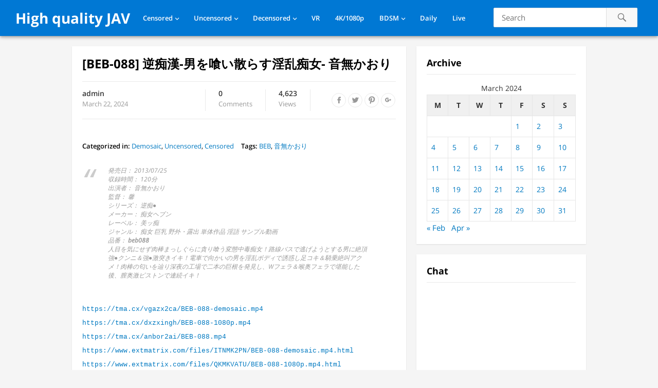

--- FILE ---
content_type: text/html; charset=UTF-8
request_url: https://javfree.me/43631/beb-088
body_size: 11608
content:
<!DOCTYPE html>
<html lang="en-US">
<head>
<meta charset="UTF-8">
<meta name="viewport" content="width=device-width, initial-scale=1">
<meta http-equiv="X-UA-Compatible" content="IE=edge">
<meta name="HandheldFriendly" content="true">
<link rel="profile" href="https://gmpg.org/xfn/11">
<!-- Manifest added by SuperPWA - Progressive Web Apps Plugin For WordPress -->
<link rel="manifest" href="/superpwa-manifest.json">
<meta name="theme-color" content="#D5E0EB">
<meta name="mobile-web-app-capable" content="yes">
<meta name="apple-touch-fullscreen" content="yes">
<meta name="apple-mobile-web-app-title" content="High quality JAV">
<meta name="application-name" content="High quality JAV">
<meta name="apple-mobile-web-app-capable" content="yes">
<meta name="apple-mobile-web-app-status-bar-style" content="default">
<link rel="apple-touch-icon"  href="https://javfree.me/icons/android-chrome-192x192.png">
<link rel="apple-touch-icon" sizes="192x192" href="https://javfree.me/icons/android-chrome-192x192.png">
<!-- / SuperPWA.com -->
<title>[BEB-088] 逆痴漢-男を喰い散らす淫乱痴女- 音無かおり &#8211; High quality JAV</title>
<meta name='robots' content='max-image-preview:large' />
<link rel="alternate" type="application/rss+xml" title="High quality JAV &raquo; Feed" href="https://javfree.me/feed" />
<link rel="alternate" type="application/rss+xml" title="High quality JAV &raquo; Comments Feed" href="https://javfree.me/comments/feed" />
<script type="text/javascript">
/* <![CDATA[ */
window._wpemojiSettings = {"baseUrl":"https:\/\/s.w.org\/images\/core\/emoji\/15.0.3\/72x72\/","ext":".png","svgUrl":"https:\/\/s.w.org\/images\/core\/emoji\/15.0.3\/svg\/","svgExt":".svg","source":{"concatemoji":"https:\/\/javfree.me\/wp-includes\/js\/wp-emoji-release.min.js?ver=6.7-beta1-59159"}};
/*! This file is auto-generated */
!function(i,n){var o,s,e;function c(e){try{var t={supportTests:e,timestamp:(new Date).valueOf()};sessionStorage.setItem(o,JSON.stringify(t))}catch(e){}}function p(e,t,n){e.clearRect(0,0,e.canvas.width,e.canvas.height),e.fillText(t,0,0);var t=new Uint32Array(e.getImageData(0,0,e.canvas.width,e.canvas.height).data),r=(e.clearRect(0,0,e.canvas.width,e.canvas.height),e.fillText(n,0,0),new Uint32Array(e.getImageData(0,0,e.canvas.width,e.canvas.height).data));return t.every(function(e,t){return e===r[t]})}function u(e,t,n){switch(t){case"flag":return n(e,"\ud83c\udff3\ufe0f\u200d\u26a7\ufe0f","\ud83c\udff3\ufe0f\u200b\u26a7\ufe0f")?!1:!n(e,"\ud83c\uddfa\ud83c\uddf3","\ud83c\uddfa\u200b\ud83c\uddf3")&&!n(e,"\ud83c\udff4\udb40\udc67\udb40\udc62\udb40\udc65\udb40\udc6e\udb40\udc67\udb40\udc7f","\ud83c\udff4\u200b\udb40\udc67\u200b\udb40\udc62\u200b\udb40\udc65\u200b\udb40\udc6e\u200b\udb40\udc67\u200b\udb40\udc7f");case"emoji":return!n(e,"\ud83d\udc26\u200d\u2b1b","\ud83d\udc26\u200b\u2b1b")}return!1}function f(e,t,n){var r="undefined"!=typeof WorkerGlobalScope&&self instanceof WorkerGlobalScope?new OffscreenCanvas(300,150):i.createElement("canvas"),a=r.getContext("2d",{willReadFrequently:!0}),o=(a.textBaseline="top",a.font="600 32px Arial",{});return e.forEach(function(e){o[e]=t(a,e,n)}),o}function t(e){var t=i.createElement("script");t.src=e,t.defer=!0,i.head.appendChild(t)}"undefined"!=typeof Promise&&(o="wpEmojiSettingsSupports",s=["flag","emoji"],n.supports={everything:!0,everythingExceptFlag:!0},e=new Promise(function(e){i.addEventListener("DOMContentLoaded",e,{once:!0})}),new Promise(function(t){var n=function(){try{var e=JSON.parse(sessionStorage.getItem(o));if("object"==typeof e&&"number"==typeof e.timestamp&&(new Date).valueOf()<e.timestamp+604800&&"object"==typeof e.supportTests)return e.supportTests}catch(e){}return null}();if(!n){if("undefined"!=typeof Worker&&"undefined"!=typeof OffscreenCanvas&&"undefined"!=typeof URL&&URL.createObjectURL&&"undefined"!=typeof Blob)try{var e="postMessage("+f.toString()+"("+[JSON.stringify(s),u.toString(),p.toString()].join(",")+"));",r=new Blob([e],{type:"text/javascript"}),a=new Worker(URL.createObjectURL(r),{name:"wpTestEmojiSupports"});return void(a.onmessage=function(e){c(n=e.data),a.terminate(),t(n)})}catch(e){}c(n=f(s,u,p))}t(n)}).then(function(e){for(var t in e)n.supports[t]=e[t],n.supports.everything=n.supports.everything&&n.supports[t],"flag"!==t&&(n.supports.everythingExceptFlag=n.supports.everythingExceptFlag&&n.supports[t]);n.supports.everythingExceptFlag=n.supports.everythingExceptFlag&&!n.supports.flag,n.DOMReady=!1,n.readyCallback=function(){n.DOMReady=!0}}).then(function(){return e}).then(function(){var e;n.supports.everything||(n.readyCallback(),(e=n.source||{}).concatemoji?t(e.concatemoji):e.wpemoji&&e.twemoji&&(t(e.twemoji),t(e.wpemoji)))}))}((window,document),window._wpemojiSettings);
/* ]]> */
</script>
<style id='wp-emoji-styles-inline-css' type='text/css'>

	img.wp-smiley, img.emoji {
		display: inline !important;
		border: none !important;
		box-shadow: none !important;
		height: 1em !important;
		width: 1em !important;
		margin: 0 0.07em !important;
		vertical-align: -0.1em !important;
		background: none !important;
		padding: 0 !important;
	}
</style>
<link rel='stylesheet' id='videonow_pro-style-css' href='https://javfree.me/wp-content/themes/videonow-web/style.css?ver=20180523' type='text/css' media='all' />
<link rel='stylesheet' id='genericons-style-css' href='https://javfree.me/wp-content/themes/videonow-web/genericons/genericons/genericons.css?ver=6.7-beta1-59159' type='text/css' media='all' />
<link rel='stylesheet' id='responsive-style-css' href='https://javfree.me/wp-content/themes/videonow-web/responsive.css?ver=20180323' type='text/css' media='all' />
<link rel='stylesheet' id='custom-css-css' href='https://javfree.me/wp-content/plugins/theme-customisations-master/custom/style.css?ver=6.7-beta1-59159' type='text/css' media='all' />
<script type="text/javascript" src="https://javfree.me/wp-includes/js/jquery/jquery.min.js?ver=3.7.1" id="jquery-core-js"></script>
<script type="text/javascript" src="https://javfree.me/wp-includes/js/jquery/jquery-migrate.min.js?ver=3.4.1" id="jquery-migrate-js"></script>
<link rel="https://api.w.org/" href="https://javfree.me/wp-json/" /><link rel="alternate" title="JSON" type="application/json" href="https://javfree.me/wp-json/wp/v2/posts/43631" />
<link rel="canonical" href="https://javfree.me/43631/beb-088" />
<link rel='shortlink' href='https://javfree.me/?p=43631' />
<link rel="alternate" title="oEmbed (JSON)" type="application/json+oembed" href="https://javfree.me/wp-json/oembed/1.0/embed?url=https%3A%2F%2Fjavfree.me%2F43631%2Fbeb-088" />
<link rel="alternate" title="oEmbed (XML)" type="text/xml+oembed" href="https://javfree.me/wp-json/oembed/1.0/embed?url=https%3A%2F%2Fjavfree.me%2F43631%2Fbeb-088&#038;format=xml" />
    <link rel="apple-touch-icon" sizes="60x60" href="/icons/apple-touch-icon-60x60.png">
    <link rel="apple-touch-icon" sizes="76x76" href="/icons/apple-touch-icon-76x76.png">
    <link rel="apple-touch-icon" sizes="120x120" href="/icons/apple-touch-icon-120x120.png">
    <link rel="apple-touch-icon" sizes="152x152" href="/icons/apple-touch-icon-152x152.png">
    <link rel="apple-touch-icon" sizes="180x180" href="/icons/apple-touch-icon-180x180.png">
    <link rel="apple-touch-startup-image" href="/icons/android-chrome-512x512.png">
    <meta name="apple-mobile-web-app-status-bar-style" content="black-translucent">

    <link rel="icon" type="image/png" sizes="192x192" href="/icons/android-chrome-192x192.png">
    <link rel="icon" type="image/png" sizes="144x144" href="/icons/android-chrome-144x144.png">
    <link rel="icon" type="image/png" sizes="96x96" href="/icons/android-chrome-96x96.png">
    <link rel="icon" type="image/png" sizes="48x48" href="/icons/android-chrome-48x48.png">
    <link rel="icon" type="image/png" sizes="32x32" href="/icons/favicon-32x32.png">
    <link rel="icon" type="image/png" sizes="16x16" href="/icons/favicon-16x16.png">

    <link rel="manifest" href="/icons/site.webmanifest">
    <link rel="mask-icon" href="/icons/safari-pinned-tab.svg" color="#5bbad5">
    <link rel="shortcut icon" href="/icons/favicon.ico">
    <meta name="msapplication-TileColor" content="#da532c">
    <meta name="msapplication-config" content="/icons/browserconfig.xml">
    <meta name="theme-color" content="#3b5998">
      <meta name="onesignal" content="wordpress-plugin"/>
            <script>

      window.OneSignal = window.OneSignal || [];

      OneSignal.push( function() {
        OneSignal.SERVICE_WORKER_UPDATER_PATH = "OneSignalSDKUpdaterWorker.js.php";
                      OneSignal.SERVICE_WORKER_PATH = "OneSignalSDKWorker.js.php";
                      OneSignal.SERVICE_WORKER_PARAM = { scope: "/" };
        OneSignal.setDefaultNotificationUrl("https://javfree.me");
        var oneSignal_options = {};
        window._oneSignalInitOptions = oneSignal_options;

        oneSignal_options['wordpress'] = true;
oneSignal_options['appId'] = 'c26c4a09-945a-46cc-ae2b-c78776173414';
oneSignal_options['allowLocalhostAsSecureOrigin'] = true;
oneSignal_options['welcomeNotification'] = { };
oneSignal_options['welcomeNotification']['disable'] = true;
oneSignal_options['path'] = "https://javfree.me/wp-content/plugins/onesignal-free-web-push-notifications/sdk_files/";
oneSignal_options['safari_web_id'] = "web.onesignal.auto.3a850f03-75f9-40a0-acb5-2bc8b318c823";
oneSignal_options['persistNotification'] = false;
oneSignal_options['promptOptions'] = { };
oneSignal_options['notifyButton'] = { };
oneSignal_options['notifyButton']['enable'] = true;
oneSignal_options['notifyButton']['position'] = 'bottom-right';
oneSignal_options['notifyButton']['theme'] = 'default';
oneSignal_options['notifyButton']['size'] = 'large';
oneSignal_options['notifyButton']['showCredit'] = false;
                OneSignal.init(window._oneSignalInitOptions);
                      });

      function documentInitOneSignal() {
        var oneSignal_elements = document.getElementsByClassName("OneSignal-prompt");

        var oneSignalLinkClickHandler = function(event) { OneSignal.push(['registerForPushNotifications']); event.preventDefault(); };        for(var i = 0; i < oneSignal_elements.length; i++)
          oneSignal_elements[i].addEventListener('click', oneSignalLinkClickHandler, false);
      }

      if (document.readyState === 'complete') {
           documentInitOneSignal();
      }
      else {
           window.addEventListener("load", function(event){
               documentInitOneSignal();
          });
      }
    </script>
</head>

<body class="post-template-default single single-post postid-43631 single-format-standard group-blog">
<div id="page" class="site">

	<header id="masthead" class="site-header fixed-header">

		<div class="site-branding">

			
			<div class="site-title">
				<h1><a href="https://javfree.me">High quality JAV</a></h1>
			</div><!-- .site-title -->

			
		</div><!-- .site-branding -->

		<nav id="primary-nav" class="main-navigation">

			<div class="menu-nav-container"><ul id="primary-menu" class="sf-menu"><li id="menu-item-114217" class="menu-item menu-item-type-taxonomy menu-item-object-category current-post-ancestor current-menu-parent current-post-parent menu-item-has-children menu-item-114217"><a href="https://javfree.me/category/mosaic" data-instant="true">Censored</a>
<ul class="sub-menu">
	<li id="menu-item-114286" class="menu-item menu-item-type-taxonomy menu-item-object-category menu-item-114286"><a href="https://javfree.me/category/mosaic/prestige-mosaic" data-instant="true">Prestige</a></li>
	<li id="menu-item-114283" class="menu-item menu-item-type-taxonomy menu-item-object-category menu-item-114283"><a href="https://javfree.me/category/mosaic/moodyz-mosaic" data-instant="true">Moodyz</a></li>
	<li id="menu-item-114285" class="menu-item menu-item-type-taxonomy menu-item-object-category menu-item-114285"><a href="https://javfree.me/category/mosaic/s1" data-instant="true">S1</a></li>
	<li id="menu-item-114284" class="menu-item menu-item-type-taxonomy menu-item-object-category menu-item-114284"><a href="https://javfree.me/category/mosaic/sod" data-instant="true">SOD</a></li>
	<li id="menu-item-115117" class="menu-item menu-item-type-taxonomy menu-item-object-category menu-item-115117"><a href="https://javfree.me/category/mosaic/fitch" data-instant="true">Fitch</a></li>
	<li id="menu-item-114287" class="menu-item menu-item-type-taxonomy menu-item-object-category menu-item-114287"><a href="https://javfree.me/category/mosaic/madonna" data-instant="true">Madonna</a></li>
	<li id="menu-item-115116" class="menu-item menu-item-type-taxonomy menu-item-object-category menu-item-115116"><a href="https://javfree.me/category/mosaic/maxing" data-instant="true">Maxing</a></li>
	<li id="menu-item-114265" class="menu-item menu-item-type-taxonomy menu-item-object-category menu-item-114265"><a href="https://javfree.me/category/mosaic/e-body" data-instant="true">E-Body</a></li>
	<li id="menu-item-114290" class="menu-item menu-item-type-taxonomy menu-item-object-category menu-item-114290"><a href="https://javfree.me/category/mosaic/ideapocket" data-instant="true">IdeaPocket</a></li>
	<li id="menu-item-117079" class="menu-item menu-item-type-taxonomy menu-item-object-category menu-item-117079"><a href="https://javfree.me/category/mosaic/venus" data-instant="true">VENUS</a></li>
</ul>
</li>
<li id="menu-item-114218" class="menu-item menu-item-type-taxonomy menu-item-object-category current-post-ancestor current-menu-parent current-post-parent menu-item-has-children menu-item-114218"><a href="https://javfree.me/category/avi" data-instant="true">Uncensored</a>
<ul class="sub-menu">
	<li id="menu-item-228298" class="menu-item menu-item-type-taxonomy menu-item-object-category menu-item-228298"><a href="https://javfree.me/category/avi/fc2" data-instant="true">FC2</a></li>
	<li id="menu-item-114288" class="menu-item menu-item-type-taxonomy menu-item-object-category menu-item-114288"><a href="https://javfree.me/category/avi/caribbeancom" data-instant="true">Caribbeancom</a></li>
	<li id="menu-item-114289" class="menu-item menu-item-type-taxonomy menu-item-object-category menu-item-114289"><a href="https://javfree.me/category/avi/1pondo" data-instant="true">1pondo</a></li>
	<li id="menu-item-114522" class="menu-item menu-item-type-taxonomy menu-item-object-category menu-item-114522"><a href="https://javfree.me/category/avi/heyzo" data-instant="true">Heyzo</a></li>
	<li id="menu-item-114292" class="menu-item menu-item-type-taxonomy menu-item-object-category menu-item-114292"><a href="https://javfree.me/category/avi/10musume-avi" data-instant="true">10musume</a></li>
</ul>
</li>
<li id="menu-item-228902" class="menu-item menu-item-type-taxonomy menu-item-object-category current-post-ancestor current-menu-parent current-post-parent menu-item-has-children menu-item-228902"><a href="https://javfree.me/category/demosaic" data-instant="true">Decensored</a>
<ul class="sub-menu">
	<li id="menu-item-228819" class="menu-item menu-item-type-taxonomy menu-item-object-category menu-item-228819"><a href="https://javfree.me/category/leaked" data-instant="true">Leaked</a></li>
</ul>
</li>
<li id="menu-item-227751" class="menu-item menu-item-type-taxonomy menu-item-object-category menu-item-227751"><a href="https://javfree.me/category/vr" data-instant="true">VR</a></li>
<li id="menu-item-114219" class="menu-item menu-item-type-taxonomy menu-item-object-category menu-item-114219"><a href="https://javfree.me/category/4k1080p" data-instant="true">4K/1080p</a></li>
<li id="menu-item-114253" class="menu-item menu-item-type-taxonomy menu-item-object-category menu-item-has-children menu-item-114253"><a href="https://javfree.me/category/sm" data-instant="true">BDSM</a>
<ul class="sub-menu">
	<li id="menu-item-114254" class="menu-item menu-item-type-taxonomy menu-item-object-category menu-item-114254"><a href="https://javfree.me/category/sm/art" data-instant="true">Art Video</a></li>
	<li id="menu-item-114255" class="menu-item menu-item-type-taxonomy menu-item-object-category menu-item-114255"><a href="https://javfree.me/category/sm/babyentertainment" data-instant="true">BabyEntertainment</a></li>
</ul>
</li>
<li id="menu-item-152391" class="menu-item menu-item-type-post_type menu-item-object-page menu-item-152391"><a href="https://javfree.me/daily-released" data-instant="true">Daily</a></li>
<li id="menu-item-323896" class="menu-item menu-item-type-custom menu-item-object-custom menu-item-323896"><a href="https://live.javfree.me/girls/asian" data-instant="true">Live</a></li>
</ul></div>
		</nav><!-- #primary-nav -->

		<div id="slick-mobile-menu"></div>		

		
			<span class="search-icon">
				<span class="genericon genericon-search"></span>
				<span class="genericon genericon-close"></span>			
			</span>
				
			<div class="header-search">
<form id="searchform" method="get"
      action="https://javfree.me/search/"
      onsubmit="event.preventDefault(); var q=this.querySelector('.search-input').value.trim(); if(q){ window.location.href='https://javfree.me/search/'+encodeURIComponent(q); }">
    <input type="search" name="s" class="search-input" placeholder="Search" autocomplete="off">
    <button type="submit" class="search-submit"><span class="genericon genericon-search"></span></button>
</form>
			</div><!-- .header-search -->

		
	</header><!-- #masthead -->

	
		<div id="start">
		</div>
		
	
	
	<div id="content" class="site-content clear">


	<div id="primary" class="content-area">
		<main id="main" class="site-main" >

		
<article id="post-43631" class="post-43631 post type-post status-publish format-standard hentry category-demosaic category-avi category-mosaic tag-beb tag-7003">
	<header class="entry-header">
		<h1 class="entry-title">[BEB-088] 逆痴漢-男を喰い散らす淫乱痴女- 音無かおり</h1>
		<div class="entry-meta clear">

			<span class="post-author">
				<a href="https://javfree.me/author/admin"></a>
				<strong><a href="https://javfree.me/author/admin" title="Posts by admin" rel="author">admin</a></strong>
				March 22, 2024					
			</span><!-- .post-author -->

			<span class="post-comment">
				<a href="https://javfree.me/43631/beb-088#respond"><strong>0</strong>Comments</a>
			</span><!-- .post-comment -->

			<span class="post-view">
				<span class="view-count">4,622</span> Views			</span><!-- .post-view -->

			<span class="entry-share">
				<a class="icon-facebook" href="https://www.facebook.com/sharer/sharer.php?u=https%3A%2F%2Fjavfree.me%2F43631%2Fbeb-088" title="Share on Facebook" target="_blank"><span class="genericon genericon-facebook-alt"></span></a>
				<a class="icon-twitter" href="https://twitter.com/intent/tweet?text=%5BBEB-088%5D+%E9%80%86%E7%97%B4%E6%BC%A2-%E7%94%B7%E3%82%92%E5%96%B0%E3%81%84%E6%95%A3%E3%82%89%E3%81%99%E6%B7%AB%E4%B9%B1%E7%97%B4%E5%A5%B3-+%E9%9F%B3%E7%84%A1%E3%81%8B%E3%81%8A%E3%82%8A&amp;url=https%3A%2F%2Fjavfree.me%2F43631%2Fbeb-088"  title="Share on Twitter" target="_blank"><span class="genericon genericon-twitter"></span></a>
				<a class="icon-pinterest" href="https://pinterest.com/pin/create/button/?url=https%3A%2F%2Fjavfree.me%2F43631%2Fbeb-088&amp;media=" title="Share on Pinterest" target="_blank"><span class="genericon genericon-pinterest"></span></a>
				<a class="icon-google-plus" href="https://plus.google.com/share?url=https%3A%2F%2Fjavfree.me%2F43631%2Fbeb-088" title="Share on Google+" target="_blank"><span class="genericon genericon-googleplus-alt"></span></a>
			</span><!-- .entry-share -->

		</div><!-- .entry-meta -->

			</header><!-- .entry-header -->
	<div class="addthis_inline_share_toolbox"></div><br />
	<div data-instant class="entry-tags">
		<span><strong>Categorized in:</strong> <a href="https://javfree.me/category/demosaic" rel="category tag">Demosaic</a>, <a href="https://javfree.me/category/avi" rel="category tag">Uncensored</a>, <a href="https://javfree.me/category/mosaic" rel="category tag">Censored</a></span>		<span><strong>Tags:</strong> <a href="https://javfree.me/tag/beb" rel="tag">BEB</a>, <a href="https://javfree.me/tag/%e9%9f%b3%e7%84%a1%e3%81%8b%e3%81%8a%e3%82%8a" rel="tag">音無かおり</a></span>	</div><!-- .entry-tags -->
	<br>
	<div class="entry-content">
		<blockquote><p>発売日： 2013/07/25<br />
収録時間： 120分<br />
出演者：   音無かおり<br />
監督： 馨<br />
シリーズ： 逆痴●<br />
メーカー： 痴女ヘブン<br />
レーベル： 美ッ痴<br />
ジャンル： 痴女 巨乳 野外・露出 単体作品 淫語 サンプル動画<br />
品番： <strong>beb088</strong><br />
人目を気にせず肉棒まっしぐらに貪り喰う変態中毒痴女！路線バスで逃げようとする男に絶頂強●クンニ＆強●激突きイキ！電車で向かいの男を淫乱ボディで誘惑し足コキ＆騎乗絶叫アクメ！肉棒の匂いを辿り深夜の工場で二本の巨根を発見し、Wフェラ＆喉奥フェラで堪能した後、膣奥激ピストンで連続イキ！
</p></blockquote>
<a href="https://tma.cx/vgazx2ca/BEB-088-demosaic.mp4" target="_blank">https://tma.cx/vgazx2ca/BEB-088-demosaic.mp4</a><br /><a href="https://tma.cx/dxzxingh/BEB-088-1080p.mp4" target="_blank">https://tma.cx/dxzxingh/BEB-088-1080p.mp4</a><br /><a href="https://tma.cx/anbor2ai/BEB-088.mp4" target="_blank">https://tma.cx/anbor2ai/BEB-088.mp4</a><br /><a href="https://www.extmatrix.com/files/ITNMK2PN/BEB-088-demosaic.mp4.html" target="_blank">https://www.extmatrix.com/files/ITNMK2PN/BEB-088-demosaic.mp4.html</a><br /><a href="https://www.extmatrix.com/files/QKMKVATU/BEB-088-1080p.mp4.html" target="_blank">https://www.extmatrix.com/files/QKMKVATU/BEB-088-1080p.mp4.html</a><br /><a href="https://www.extmatrix.com/files/NAOBE2NV/BEB-088.mp4.html" target="_blank">https://www.extmatrix.com/files/NAOBE2NV/BEB-088.mp4.html</a><br /><br />
<p><img decoding="async" src="https://cf.javfree.me/HLIC/BEB-088.jpg"><br />
<img decoding="async" src="https://cf.javfree.me/HLIC/BEB-088-demosaic.jpeg"><br />
<img decoding="async" src="https://cf.javfree.me/HLIC/BEB-088-1.jpg"><br />
<img decoding="async" src="https://cf.javfree.me/HLIC/BEB-088-2.jpg"><br />
<img decoding="async" src="https://cf.javfree.me/HLIC/BEB-088-3.jpg"><br />
<img decoding="async" src="https://cf.javfree.me/HLIC/BEB-088-4.jpg"><br />
<img decoding="async" src="https://cf.javfree.me/HLIC/BEB-088-5.jpg"><br />
<img decoding="async" src="https://cf.javfree.me/HLIC/BEB-088-6.jpg"><br />
<img decoding="async" src="https://cf.javfree.me/HLIC/BEB-088-7.jpg"><br />
<img decoding="async" src="https://cf.javfree.me/HLIC/BEB-088-8.jpg"><br />
<img decoding="async" src="https://cf.javfree.me/HLIC/BEB-088-9.jpg"><br />
<img decoding="async" src="https://cf.javfree.me/HLIC/BEB-088-10.jpg"></p>
	</div><!-- .entry-content -->

</article><!-- #post-## -->


		<div class="content-block entry-related clear">
			<h3>You might like <button href="javascript:void(0);" onclick="refresh_related();" rel="nofollow"><span class="genericon genericon-refresh" style="float: right;font-size: 26px;"></span></button></h3>
			<div class="related-loop clear" id="id-related-loop">
														<div class="hentry">
						<a class="thumbnail-link" href="https://javfree.me/310378/mdyd-696">
							<div class="thumbnail-wrap">
								<img src="//cf.javfree.me/cover/320x216/MDYD696.jpg" alt="" />									
							</div>
						</a>				
						<h2 class="entry-title"><a href="https://javfree.me/310378/mdyd-696">[MDYD-696] 美人妻ソープランド 音無かおり</a></h2>
						<div class="entry-meta">
							<span class="entry-views"><span class="view-count">3,310</span> Views</span>
						</div>
					</div><!-- .grid -->
														<div class="hentry">
						<a class="thumbnail-link" href="https://javfree.me/263733/jux-040">
							<div class="thumbnail-wrap">
								<span class="tag-con-decensored">Decensored</span><img src="//cf.javfree.me/cover/320x216/JUX-040.jpg" alt="" />									
							</div>
						</a>				
						<h2 class="entry-title"><a href="https://javfree.me/263733/jux-040">[JUX-040] 美熟女レズビアン ～快感に火照る濡れた艶肌～ 川上ゆう 音無かおり モザイク破壊版</a></h2>
						<div class="entry-meta">
							<span class="entry-views"><span class="view-count">7,942</span> Views</span>
						</div>
					</div><!-- .grid -->
														<div class="hentry last">
						<a class="thumbnail-link" href="https://javfree.me/56542/jufd-381">
							<div class="thumbnail-wrap">
								<img src="//cf.javfree.me/cover/320x216/JUFD-381.jpg" alt="" />									
							</div>
						</a>				
						<h2 class="entry-title"><a href="https://javfree.me/56542/jufd-381">[JUFD-381] 淫らな腰振りノーパン巨尻痴女 音無かおり</a></h2>
						<div class="entry-meta">
							<span class="entry-views"><span class="view-count">4,317</span> Views</span>
						</div>
					</div><!-- .grid -->
														<div class="hentry">
						<a class="thumbnail-link" href="https://javfree.me/308537/vis">
							<div class="thumbnail-wrap">
								<img src="//cf.javfree.me/cover/320x216/MDYD-689.jpg" alt="" />									
							</div>
						</a>				
						<h2 class="entry-title"><a href="https://javfree.me/308537/vis">[MDYD-689] あなたがいない間に義父にレイプされました… 音無かおり</a></h2>
						<div class="entry-meta">
							<span class="entry-views"><span class="view-count">4,174</span> Views</span>
						</div>
					</div><!-- .grid -->
														<div class="hentry">
						<a class="thumbnail-link" href="https://javfree.me/81244/aukg-296">
							<div class="thumbnail-wrap">
								<img src="//cf.javfree.me/cover/320x216/AUKG-296.jpg" alt="" />									
							</div>
						</a>				
						<h2 class="entry-title"><a href="https://javfree.me/81244/aukg-296">[AUKG-296] レ・ZU・ビアン 〜快楽〜 音無かおり 藤江由恵</a></h2>
						<div class="entry-meta">
							<span class="entry-views"><span class="view-count">5,030</span> Views</span>
						</div>
					</div><!-- .grid -->
														<div class="hentry last">
						<a class="thumbnail-link" href="https://javfree.me/47665/natr-313">
							<div class="thumbnail-wrap">
								<img src="//cf.javfree.me/cover/320x216/NATR-313.jpg" alt="" />									
							</div>
						</a>				
						<h2 class="entry-title"><a href="https://javfree.me/47665/natr-313">[NATR-313] 強制お掃除フェラさせられる美熟女たち</a></h2>
						<div class="entry-meta">
							<span class="entry-views"><span class="view-count">4,552</span> Views</span>
						</div>
					</div><!-- .grid -->
							</div><!-- .related-posts -->
		</div><!-- .content-block entry-related -->

	
		</main><!-- #main -->
	</div><!-- #primary -->


<aside id="secondary" class="widget-area sidebar">
	
	<section id="calendar-2" class="widget widget_calendar" data-instant><h2 class="widget-title">Archive</h2><div id="calendar_wrap" class="calendar_wrap"><table id="wp-calendar" class="wp-calendar-table">
	<caption>March 2024</caption>
	<thead>
	<tr>
		<th scope="col" title="Monday">M</th>
		<th scope="col" title="Tuesday">T</th>
		<th scope="col" title="Wednesday">W</th>
		<th scope="col" title="Thursday">T</th>
		<th scope="col" title="Friday">F</th>
		<th scope="col" title="Saturday">S</th>
		<th scope="col" title="Sunday">S</th>
	</tr>
	</thead>
	<tbody>
	<tr>
		<td colspan="4" class="pad">&nbsp;</td><td><a href="https://javfree.me/date/2024/03/01" aria-label="Posts published on March 1, 2024">1</a></td><td><a href="https://javfree.me/date/2024/03/02" aria-label="Posts published on March 2, 2024">2</a></td><td><a href="https://javfree.me/date/2024/03/03" aria-label="Posts published on March 3, 2024">3</a></td>
	</tr>
	<tr>
		<td><a href="https://javfree.me/date/2024/03/04" aria-label="Posts published on March 4, 2024">4</a></td><td><a href="https://javfree.me/date/2024/03/05" aria-label="Posts published on March 5, 2024">5</a></td><td><a href="https://javfree.me/date/2024/03/06" aria-label="Posts published on March 6, 2024">6</a></td><td><a href="https://javfree.me/date/2024/03/07" aria-label="Posts published on March 7, 2024">7</a></td><td><a href="https://javfree.me/date/2024/03/08" aria-label="Posts published on March 8, 2024">8</a></td><td><a href="https://javfree.me/date/2024/03/09" aria-label="Posts published on March 9, 2024">9</a></td><td><a href="https://javfree.me/date/2024/03/10" aria-label="Posts published on March 10, 2024">10</a></td>
	</tr>
	<tr>
		<td><a href="https://javfree.me/date/2024/03/11" aria-label="Posts published on March 11, 2024">11</a></td><td><a href="https://javfree.me/date/2024/03/12" aria-label="Posts published on March 12, 2024">12</a></td><td><a href="https://javfree.me/date/2024/03/13" aria-label="Posts published on March 13, 2024">13</a></td><td><a href="https://javfree.me/date/2024/03/14" aria-label="Posts published on March 14, 2024">14</a></td><td><a href="https://javfree.me/date/2024/03/15" aria-label="Posts published on March 15, 2024">15</a></td><td><a href="https://javfree.me/date/2024/03/16" aria-label="Posts published on March 16, 2024">16</a></td><td><a href="https://javfree.me/date/2024/03/17" aria-label="Posts published on March 17, 2024">17</a></td>
	</tr>
	<tr>
		<td><a href="https://javfree.me/date/2024/03/18" aria-label="Posts published on March 18, 2024">18</a></td><td><a href="https://javfree.me/date/2024/03/19" aria-label="Posts published on March 19, 2024">19</a></td><td><a href="https://javfree.me/date/2024/03/20" aria-label="Posts published on March 20, 2024">20</a></td><td><a href="https://javfree.me/date/2024/03/21" aria-label="Posts published on March 21, 2024">21</a></td><td><a href="https://javfree.me/date/2024/03/22" aria-label="Posts published on March 22, 2024">22</a></td><td><a href="https://javfree.me/date/2024/03/23" aria-label="Posts published on March 23, 2024">23</a></td><td><a href="https://javfree.me/date/2024/03/24" aria-label="Posts published on March 24, 2024">24</a></td>
	</tr>
	<tr>
		<td><a href="https://javfree.me/date/2024/03/25" aria-label="Posts published on March 25, 2024">25</a></td><td><a href="https://javfree.me/date/2024/03/26" aria-label="Posts published on March 26, 2024">26</a></td><td><a href="https://javfree.me/date/2024/03/27" aria-label="Posts published on March 27, 2024">27</a></td><td><a href="https://javfree.me/date/2024/03/28" aria-label="Posts published on March 28, 2024">28</a></td><td><a href="https://javfree.me/date/2024/03/29" aria-label="Posts published on March 29, 2024">29</a></td><td><a href="https://javfree.me/date/2024/03/30" aria-label="Posts published on March 30, 2024">30</a></td><td><a href="https://javfree.me/date/2024/03/31" aria-label="Posts published on March 31, 2024">31</a></td>
	</tr>
	</tbody>
	</table><nav aria-label="Previous and next months" class="wp-calendar-nav">
		<span class="wp-calendar-nav-prev"><a href="https://javfree.me/date/2024/02">&laquo; Feb</a></span>
		<span class="pad">&nbsp;</span>
		<span class="wp-calendar-nav-next"><a href="https://javfree.me/date/2024/04">Apr &raquo;</a></span>
	</nav></div></section><section id="text-2" class="widget widget_text" data-instant><h2 class="widget-title">Chat</h2>			<div class="textwidget"><div id="cboxwrap"></div>

<script>
/*
*	Cbox dynamic loader v.2
*/
(function () {
	var showByDefault = true;
	var cboxContainer = document.getElementById("cboxwrap");
	var cboxToggleButton = document.getElementById("cboxbutton");
	var buttonStringOpen = "Open Cbox";
	var buttonStringClose = "Close Cbox";
	var lsKey = "cbox:isOpen";

	var cboxHTML = '<!-- BEGIN CBOX - www.cbox.ws - v4.3 -->'
	+'<div id="cboxdiv" style="position: relative; margin: 0 auto; width: 100%; font-size: 0; line-height: 0;">'
	+'<div style="position: relative; height: 325px; overflow: auto; overflow-y: auto; -webkit-overflow-scrolling: touch; border: 0px solid;"><iframe src="https://www4.cbox.ws/box/?boxid=3973960&boxtag=tt8wem&sec=main" marginheight="0" marginwidth="0" frameborder="0" width="100%" height="100%" scrolling="auto" allowtransparency="yes" name="cboxmain4-3973960" id="cboxmain4-3973960"></iframe></div>'
	+'<div style="position: relative; height: 75px; overflow: hidden; border: 0px solid; border-top: 0px;"><iframe src="https://www4.cbox.ws/box/?boxid=3973960&boxtag=tt8wem&sec=form" allow="autoplay" marginheight="0" marginwidth="0" frameborder="0" width="100%" height="100%" scrolling="no" allowtransparency="yes" name="cboxform4-3973960" id="cboxform4-3973960"></iframe></div>'
	+'</div>'
	+'<!-- END CBOX -->';

	var htmlInjected = false;
	var isVisible = false;
	var toggleCbox = function (show) {
		
		if (!show) {
			cboxContainer.style.display = "none";
			if (cboxToggleButton) {
				cboxToggleButton.innerHTML = buttonStringOpen;
			}
			
		}
		else {
			cboxContainer.style.display = "block";
			if (cboxToggleButton) {
				cboxToggleButton.innerHTML = buttonStringClose;
			}
		}
		
		if (show && !htmlInjected) {
			cboxContainer.innerHTML = cboxHTML;
			htmlInjected = true;
		}
		
		isVisible = show;
	}

	if (localStorage && lsKey && typeof localStorage.getItem(lsKey) === "string") {
		toggleCbox((localStorage.getItem(lsKey) === "yes"));
	}
	else {
		toggleCbox(showByDefault);
	}

	if (cboxToggleButton) {
		cboxToggleButton.onclick = function () {
			toggleCbox(!isVisible);
			
			if (localStorage && lsKey) {
				localStorage.setItem(lsKey, isVisible ? "yes" : "no");
			}
		}
	}
})();

</script>	</div>
		</section><section id="videonow_pro-random-2" class="widget widget-videonow_pro-random widget_posts_thumbnail" data-instant><h2 class="widget-title">Random Posts</h2><ul><li class="clear"><a href="https://javfree.me/112241/rct-961" rel="bookmark"><div class="thumbnail-wrap"><img src="//cf.javfree.me/cover/100x66/RCT-961.jpg" alt="" /></div></a><div class="entry-wrap"><a href="https://javfree.me/112241/rct-961" rel="bookmark">[RCT-961] 真・時間が止まる腕時計パート7 オフィスでSEXマネキンチャレンジ編</a><div class="entry-meta"><span class="view-count">21,152</span> Views</div></div></li><li class="clear"><a href="https://javfree.me/260372/aukg-551" rel="bookmark"><div class="thumbnail-wrap"><img src="//cf.javfree.me/cover/100x66/AUKG-551.jpg" alt="" /></div></a><div class="entry-wrap"><a href="https://javfree.me/260372/aukg-551" rel="bookmark">[AUKG-551] 人妻レズ不倫 ～昔の恋人との再会、禁断の浮気に欲情する巨乳ビアン～ 橘メアリー 乃木はるか</a><div class="entry-meta"><span class="view-count">3,989</span> Views</div></div></li><li class="clear"><a href="https://javfree.me/79756/mide-275" rel="bookmark"><div class="thumbnail-wrap"><img src="//cf.javfree.me/cover/100x66/MIDE-275.jpg" alt="" /></div></a><div class="entry-wrap"><a href="https://javfree.me/79756/mide-275" rel="bookmark">[MIDE-275] 射精管理おねえさん 沖田杏梨</a><div class="entry-meta"><span class="view-count">14,050</span> Views</div></div></li><li class="clear"><a href="https://javfree.me/376755/3dsvr-1519" rel="bookmark"><div class="thumbnail-wrap"><img src="//cf.javfree.me/cover/100x66/3DSVR-1519.jpg" alt="" /></div></a><div class="entry-wrap"><a href="https://javfree.me/376755/3dsvr-1519" rel="bookmark">[3DSVR-1519] 【VR】【白衣の堕天使】昼間はニコニコ優しいのに、夜中になると毒薬を舐め広げながら強●搾精してくる毒舌罵倒ナース 月乃ルナ</a><div class="entry-meta"><span class="view-count">2,043</span> Views</div></div></li><li class="clear"><a href="https://javfree.me/187448/pow-016" rel="bookmark"><div class="thumbnail-wrap"><img src="//cf.javfree.me/cover/100x66/POW-016.jpg" alt="" /></div></a><div class="entry-wrap"><a href="https://javfree.me/187448/pow-016" rel="bookmark">[HD][POW-016] まかしー</a><div class="entry-meta"><span class="view-count">4,405</span> Views</div></div></li><li class="clear"><a href="https://javfree.me/242518/kin8tengoku-3583" rel="bookmark"><div class="thumbnail-wrap"><img src="//cf.javfree.me/cover/100x66/kin8tengoku-3583.jpg" alt="" /></div></a><div class="entry-wrap"><a href="https://javfree.me/242518/kin8tengoku-3583" rel="bookmark">金8天国 3583 噂を聞き付けた 欧州美女が達が続々来店 美濡 Viju Massage salon 本日のお客様 Nancy / ナンシー</a><div class="entry-meta"><span class="view-count">2,762</span> Views</div></div></li></ul></section></aside><!-- #secondary -->

	</div><!-- #content .site-content -->
	
	
	<footer id="colophon" class="site-footer clear">

		
		
		<div id="site-bottom">

			<div class="container clear">

				<div class="site-info">

					α <a href="https://avsaki.com">saki</a>
				</div><!-- .site-info -->

				<div class="footer-nav">
					<div class="menu-nav-container"><ul id="footer-menu" class="footer-menu"><li class="menu-item menu-item-type-taxonomy menu-item-object-category current-post-ancestor current-menu-parent current-post-parent menu-item-has-children menu-item-114217"><a href="https://javfree.me/category/mosaic" data-instant="true">Censored</a>
<ul class="sub-menu">
	<li class="menu-item menu-item-type-taxonomy menu-item-object-category menu-item-114286"><a href="https://javfree.me/category/mosaic/prestige-mosaic" data-instant="true">Prestige</a></li>
	<li class="menu-item menu-item-type-taxonomy menu-item-object-category menu-item-114283"><a href="https://javfree.me/category/mosaic/moodyz-mosaic" data-instant="true">Moodyz</a></li>
	<li class="menu-item menu-item-type-taxonomy menu-item-object-category menu-item-114285"><a href="https://javfree.me/category/mosaic/s1" data-instant="true">S1</a></li>
	<li class="menu-item menu-item-type-taxonomy menu-item-object-category menu-item-114284"><a href="https://javfree.me/category/mosaic/sod" data-instant="true">SOD</a></li>
	<li class="menu-item menu-item-type-taxonomy menu-item-object-category menu-item-115117"><a href="https://javfree.me/category/mosaic/fitch" data-instant="true">Fitch</a></li>
	<li class="menu-item menu-item-type-taxonomy menu-item-object-category menu-item-114287"><a href="https://javfree.me/category/mosaic/madonna" data-instant="true">Madonna</a></li>
	<li class="menu-item menu-item-type-taxonomy menu-item-object-category menu-item-115116"><a href="https://javfree.me/category/mosaic/maxing" data-instant="true">Maxing</a></li>
	<li class="menu-item menu-item-type-taxonomy menu-item-object-category menu-item-114265"><a href="https://javfree.me/category/mosaic/e-body" data-instant="true">E-Body</a></li>
	<li class="menu-item menu-item-type-taxonomy menu-item-object-category menu-item-114290"><a href="https://javfree.me/category/mosaic/ideapocket" data-instant="true">IdeaPocket</a></li>
	<li class="menu-item menu-item-type-taxonomy menu-item-object-category menu-item-117079"><a href="https://javfree.me/category/mosaic/venus" data-instant="true">VENUS</a></li>
</ul>
</li>
<li class="menu-item menu-item-type-taxonomy menu-item-object-category current-post-ancestor current-menu-parent current-post-parent menu-item-has-children menu-item-114218"><a href="https://javfree.me/category/avi" data-instant="true">Uncensored</a>
<ul class="sub-menu">
	<li class="menu-item menu-item-type-taxonomy menu-item-object-category menu-item-228298"><a href="https://javfree.me/category/avi/fc2" data-instant="true">FC2</a></li>
	<li class="menu-item menu-item-type-taxonomy menu-item-object-category menu-item-114288"><a href="https://javfree.me/category/avi/caribbeancom" data-instant="true">Caribbeancom</a></li>
	<li class="menu-item menu-item-type-taxonomy menu-item-object-category menu-item-114289"><a href="https://javfree.me/category/avi/1pondo" data-instant="true">1pondo</a></li>
	<li class="menu-item menu-item-type-taxonomy menu-item-object-category menu-item-114522"><a href="https://javfree.me/category/avi/heyzo" data-instant="true">Heyzo</a></li>
	<li class="menu-item menu-item-type-taxonomy menu-item-object-category menu-item-114292"><a href="https://javfree.me/category/avi/10musume-avi" data-instant="true">10musume</a></li>
</ul>
</li>
<li class="menu-item menu-item-type-taxonomy menu-item-object-category current-post-ancestor current-menu-parent current-post-parent menu-item-has-children menu-item-228902"><a href="https://javfree.me/category/demosaic" data-instant="true">Decensored</a>
<ul class="sub-menu">
	<li class="menu-item menu-item-type-taxonomy menu-item-object-category menu-item-228819"><a href="https://javfree.me/category/leaked" data-instant="true">Leaked</a></li>
</ul>
</li>
<li class="menu-item menu-item-type-taxonomy menu-item-object-category menu-item-227751"><a href="https://javfree.me/category/vr" data-instant="true">VR</a></li>
<li class="menu-item menu-item-type-taxonomy menu-item-object-category menu-item-114219"><a href="https://javfree.me/category/4k1080p" data-instant="true">4K/1080p</a></li>
<li class="menu-item menu-item-type-taxonomy menu-item-object-category menu-item-has-children menu-item-114253"><a href="https://javfree.me/category/sm" data-instant="true">BDSM</a>
<ul class="sub-menu">
	<li class="menu-item menu-item-type-taxonomy menu-item-object-category menu-item-114254"><a href="https://javfree.me/category/sm/art" data-instant="true">Art Video</a></li>
	<li class="menu-item menu-item-type-taxonomy menu-item-object-category menu-item-114255"><a href="https://javfree.me/category/sm/babyentertainment" data-instant="true">BabyEntertainment</a></li>
</ul>
</li>
<li class="menu-item menu-item-type-post_type menu-item-object-page menu-item-152391"><a href="https://javfree.me/daily-released" data-instant="true">Daily</a></li>
<li class="menu-item menu-item-type-custom menu-item-object-custom menu-item-323896"><a href="https://live.javfree.me/girls/asian" data-instant="true">Live</a></li>
</ul></div>					
				</div><!-- .footer-nav -->

			</div><!-- .container -->	

		</div>
		<!-- #site-bottom -->
							
	</footer><!-- #colophon -->
</div><!-- #page -->

<script type="module" src="https://javfree.me/wp-content/plugins/instant-page/instantpage.js?ver=5.7.0" id="instantpage-js"></script>
<script type="text/javascript" id="superpwa-register-sw-js-extra">
/* <![CDATA[ */
var superpwa_sw = {"url":"\/OneSignalSDKWorker.js.php?2.2.13","disable_addtohome":"0","enableOnDesktop":"","offline_message":"1","offline_message_txt":"You are currently offline."};
/* ]]> */
</script>
<script type="text/javascript" src="https://javfree.me/wp-content/plugins/super-progressive-web-apps/public/js/register-sw.js?ver=2.2.31" id="superpwa-register-sw-js"></script>
<script type="text/javascript" id="superpwa_ptrfp_lib_script-js-extra">
/* <![CDATA[ */
var superpwa_ptr_obj = {"instrPullToRefresh":"Pull down to refresh","instrReleaseToRefresh":"Release to refresh","instrRefreshing":"Refreshing","instrptr_font_size":"0.85em","instrptr_font_color":"rgba(0, 0, 0, 0.3)"};
/* ]]> */
</script>
<script type="text/javascript" src="https://javfree.me/wp-content/plugins/super-progressive-web-apps/admin/js/superpwa-ptr-lib.min.js?ver=2.2.31" id="superpwa_ptrfp_lib_script-js"></script>
<script type="text/javascript" src="https://javfree.me/wp-content/themes/videonow-web/assets/js/superfish.js?ver=6.7-beta1-59159" id="superfish-js"></script>
<script type="text/javascript" src="https://javfree.me/wp-content/themes/videonow-web/assets/js/jquery.slicknav.min.js?ver=6.7-beta1-59159" id="slicknav-js"></script>
<script type="text/javascript" src="https://javfree.me/wp-content/themes/videonow-web/assets/js/modernizr.min.js?ver=6.7-beta1-59159" id="modernizr-js"></script>
<script type="text/javascript" src="https://javfree.me/wp-content/themes/videonow-web/assets/js/html5.js?ver=6.7-beta1-59159" id="html5-js"></script>
<script type="text/javascript" src="https://javfree.me/wp-content/themes/videonow-web/assets/js/jquery.fitvids.js?ver=6.7-beta1-59159" id="fitvids-js"></script>
<script type="text/javascript" src="https://javfree.me/wp-content/themes/videonow-web/assets/js/jquery.custom.js?ver=20180323" id="custom-js"></script>
<script type="text/javascript" src="https://cdn.onesignal.com/sdks/OneSignalSDK.js?ver=1.0.0" id="remote_sdk-js" async="async" data-wp-strategy="async"></script>

    <!-- Google tag (gtag.js) -->
    <script async src="https://www.googletagmanager.com/gtag/js?id=UA-98132439-1"></script>
    <script>
        window.dataLayer = window.dataLayer || [];

        function gtag() {
            dataLayer.push(arguments);
        }
        gtag('js', new Date());

        gtag('config', 'UA-98132439-1');
    </script>
    <!-- <script src="https://javfree.me/wp-content/themes/videonow/assets/js/instantclick.min.js" data-no-instant></script> -->
    <script type="text/javascript" src="//s7.addthis.com/js/300/addthis_widget.js#pubid=ra-4f303e442894aeaa"></script>


            <script type="text/javascript">
            jQuery.resize_entry_width = function() {
                console.log('resize');
                if (document.getElementById("secondary").checkVisibility()) {
                    jQuery("aside#secondary").hide();
                    jQuery("div#primary").css({
                        "width": "1000px"
                    });
                    jQuery("div.entry-content img").css({
                        "max-width": "",
                        "cursor": "zoom-out"
                    });
                    //jQuery("div.entry-content img").css({"width":"100%"});
                } else {
                    jQuery("div.entry-content img").css({
                        "max-width": "100%",
                        "cursor": "zoom-in"
                    });
                    //jQuery("div.entry-content img").css({"width":""});
                    jQuery("div#primary").css({
                        "width": "650px"
                    });
                    jQuery("aside#secondary").show();
                }
            };

            jQuery(document).ready(function($) {
                var data = {
                    'action': 'ajax_count_post_view',
                    'origin-post-id': '43631',
                    'nocache': (new Date()).getTime()
                };
                jQuery.post("https://javfree.me/wp-admin/admin-ajax.php", data, function(response) {
                    jQuery('.view-count:first').text(response);
                });

                jQuery("div.entry-content img").click(jQuery.resize_entry_width);
                //addThis();

                jQuery("div.entry-content img").css({
                    "display": "block",
                    "cursor": "zoom-in"
                });
                jQuery("div.entry-content img + br").remove();
                /*
                if( navigator.userAgent.toLowerCase().indexOf('firefox') > -1 ){
                    jQuery("div#primary").css({"will-change":"transform"}); //onmousehover
                }
                */
            });

            var refresh_related = function() {
                var data = {
                    'action': 'refresh_related',
                    'origin-post-id': '43631'
                }
                jQuery.post("https://javfree.me/wp-admin/admin-ajax.php", data, function(response) {
                    jQuery("#id-related-loop").html(response);
                });
            };
            var addThis = function() {
                // Remove all global properties set by addthis, otherwise it won't reinitialize
                for (var i in window) {
                    if (/^addthis/.test(i) || /^_at/.test(i)) {
                        delete window[i];
                    }
                }
                window.addthis_share = null;

                // Finally, load addthis
                $.getScript("//s7.addthis.com/js/300/addthis_widget.js#pubid=ra-4f303e442894aeaa");

                //Try to load OneSignal
                /*
      window.OneSignal = window.OneSignal || [];

      OneSignal.push( function() {
        OneSignal.SERVICE_WORKER_UPDATER_PATH = "OneSignalSDKUpdaterWorker.js.php";
                      OneSignal.SERVICE_WORKER_PATH = "OneSignalSDKWorker.js.php";
                      OneSignal.SERVICE_WORKER_PARAM = { scope: "/" };
        OneSignal.setDefaultNotificationUrl("https://javfree.me");
        var oneSignal_options = {};
        window._oneSignalInitOptions = oneSignal_options;

        oneSignal_options['wordpress'] = true;
oneSignal_options['appId'] = 'c26c4a09-945a-46cc-ae2b-c78776173414';
oneSignal_options['allowLocalhostAsSecureOrigin'] = true;
oneSignal_options['welcomeNotification'] = { };
oneSignal_options['welcomeNotification']['disable'] = true;
oneSignal_options['path'] = "https://javfree.me/wp-content/plugins/onesignal-free-web-push-notifications/sdk_files/";
oneSignal_options['safari_web_id'] = "web.onesignal.auto.3a850f03-75f9-40a0-acb5-2bc8b318c823";
oneSignal_options['persistNotification'] = false;
oneSignal_options['promptOptions'] = { };
oneSignal_options['notifyButton'] = { };
oneSignal_options['notifyButton']['enable'] = true;
oneSignal_options['notifyButton']['position'] = 'bottom-right';
oneSignal_options['notifyButton']['theme'] = 'default';
oneSignal_options['notifyButton']['size'] = 'large';
oneSignal_options['notifyButton']['showCredit'] = false;
    OneSignal.init(window._oneSignalInitOptions);
                      });

      function documentInitOneSignal() {
        var oneSignal_elements = document.getElementsByClassName("OneSignal-prompt");

        var oneSignalLinkClickHandler = function(event) { OneSignal.push(['registerForPushNotifications']); event.preventDefault(); };        for(var i = 0; i < oneSignal_elements.length; i++)
          oneSignal_elements[i].addEventListener('click', oneSignalLinkClickHandler, false);
      }

      if (document.readyState === 'complete') {
           documentInitOneSignal();
      }
      else {
           window.addEventListener("load", function(event){
               documentInitOneSignal();
          });
      }
$.getScript("https://cdn.onesignal.com/sdks/OneSignalSDK.js");
     */
            };
        </script>
        <input type='hidden' id='origin-post-id' value='43631' />
        <!-- 	2026-01-22T13:20:33+00:00	18 queries in 0.371 seconds. -->
    
<script defer src="https://static.cloudflareinsights.com/beacon.min.js/vcd15cbe7772f49c399c6a5babf22c1241717689176015" integrity="sha512-ZpsOmlRQV6y907TI0dKBHq9Md29nnaEIPlkf84rnaERnq6zvWvPUqr2ft8M1aS28oN72PdrCzSjY4U6VaAw1EQ==" data-cf-beacon='{"version":"2024.11.0","token":"8a60da9184ae44ca80ae31c30440b9ac","r":1,"server_timing":{"name":{"cfCacheStatus":true,"cfEdge":true,"cfExtPri":true,"cfL4":true,"cfOrigin":true,"cfSpeedBrain":true},"location_startswith":null}}' crossorigin="anonymous"></script>
</body>
</html>


--- FILE ---
content_type: text/html; charset=UTF-8
request_url: https://javfree.me/wp-admin/admin-ajax.php
body_size: -297
content:
4,623

--- FILE ---
content_type: application/x-javascript
request_url: https://javfree.me/wp-content/themes/videonow-web/assets/js/jquery.custom.js?ver=20180323
body_size: -5
content:

(function($){ //create closure so we can safely use $ as alias for jQuery

    $(document).ready(function(){

        "use strict";

        /*-----------------------------------------------------------------------------------*/
        /*  Superfish Menu
        /*-----------------------------------------------------------------------------------*/
        // initialise plugin
        var example = $('#primary-menu').superfish({
            //add options here if required
            delay:       100,
            speed:       'fast',
            autoArrows:  false  
        });

        $('#primary-menu').slicknav({
            prependTo: '#slick-mobile-menu',
            allowParentLinks: true,
            label:'Menu'            
        });   

        /*-----------------------------------------------------------------------------------*/
        /*  Show video length after page loaded 
        /*-----------------------------------------------------------------------------------*/
        $('.video-length').fadeIn(400);

       /**
         * Activate FitVids.
         */
        $(".entry-content").fitVids();

        $('.entry-content .fluid-width-video-wrapper').eq(0).addClass('first-video').end();
        
        /*-----------------------------------------------------------------------------------*/
        /* Header Search
        /*-----------------------------------------------------------------------------------*/

        $('.search-icon > .genericon-search').click(function(){

            $('.header-search').slideDown('fast', function() {});
            $('.search-icon > .genericon-search').toggleClass('active');
            $('.search-icon > .genericon-close').toggleClass('active');                                                                

        });

        $('.search-icon > .genericon-close').click(function(){

            $('.header-search').slideUp('fast', function() {});
            $('.search-icon > .genericon-search').toggleClass('active');
            $('.search-icon > .genericon-close').toggleClass('active');                                       

        });                         
    
    });

})(jQuery);
